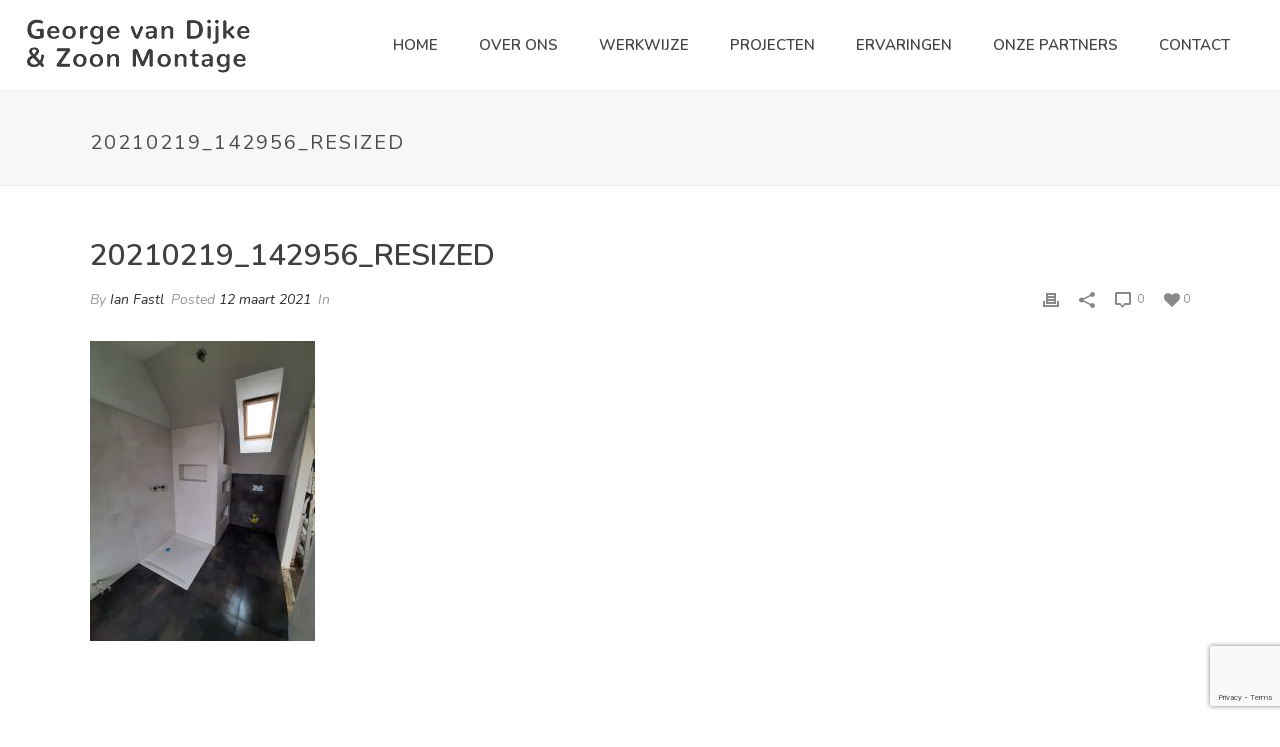

--- FILE ---
content_type: text/html; charset=utf-8
request_url: https://www.google.com/recaptcha/api2/anchor?ar=1&k=6LfrNogUAAAAABV1Qle2cKbLObg-COBWq3o9T4LK&co=aHR0cHM6Ly93d3cuZ2VvcmdldmFuZGlqa2Vtb250YWdlLm5sOjQ0Mw..&hl=en&v=N67nZn4AqZkNcbeMu4prBgzg&size=invisible&anchor-ms=20000&execute-ms=30000&cb=lwwfhki4r9qw
body_size: 48741
content:
<!DOCTYPE HTML><html dir="ltr" lang="en"><head><meta http-equiv="Content-Type" content="text/html; charset=UTF-8">
<meta http-equiv="X-UA-Compatible" content="IE=edge">
<title>reCAPTCHA</title>
<style type="text/css">
/* cyrillic-ext */
@font-face {
  font-family: 'Roboto';
  font-style: normal;
  font-weight: 400;
  font-stretch: 100%;
  src: url(//fonts.gstatic.com/s/roboto/v48/KFO7CnqEu92Fr1ME7kSn66aGLdTylUAMa3GUBHMdazTgWw.woff2) format('woff2');
  unicode-range: U+0460-052F, U+1C80-1C8A, U+20B4, U+2DE0-2DFF, U+A640-A69F, U+FE2E-FE2F;
}
/* cyrillic */
@font-face {
  font-family: 'Roboto';
  font-style: normal;
  font-weight: 400;
  font-stretch: 100%;
  src: url(//fonts.gstatic.com/s/roboto/v48/KFO7CnqEu92Fr1ME7kSn66aGLdTylUAMa3iUBHMdazTgWw.woff2) format('woff2');
  unicode-range: U+0301, U+0400-045F, U+0490-0491, U+04B0-04B1, U+2116;
}
/* greek-ext */
@font-face {
  font-family: 'Roboto';
  font-style: normal;
  font-weight: 400;
  font-stretch: 100%;
  src: url(//fonts.gstatic.com/s/roboto/v48/KFO7CnqEu92Fr1ME7kSn66aGLdTylUAMa3CUBHMdazTgWw.woff2) format('woff2');
  unicode-range: U+1F00-1FFF;
}
/* greek */
@font-face {
  font-family: 'Roboto';
  font-style: normal;
  font-weight: 400;
  font-stretch: 100%;
  src: url(//fonts.gstatic.com/s/roboto/v48/KFO7CnqEu92Fr1ME7kSn66aGLdTylUAMa3-UBHMdazTgWw.woff2) format('woff2');
  unicode-range: U+0370-0377, U+037A-037F, U+0384-038A, U+038C, U+038E-03A1, U+03A3-03FF;
}
/* math */
@font-face {
  font-family: 'Roboto';
  font-style: normal;
  font-weight: 400;
  font-stretch: 100%;
  src: url(//fonts.gstatic.com/s/roboto/v48/KFO7CnqEu92Fr1ME7kSn66aGLdTylUAMawCUBHMdazTgWw.woff2) format('woff2');
  unicode-range: U+0302-0303, U+0305, U+0307-0308, U+0310, U+0312, U+0315, U+031A, U+0326-0327, U+032C, U+032F-0330, U+0332-0333, U+0338, U+033A, U+0346, U+034D, U+0391-03A1, U+03A3-03A9, U+03B1-03C9, U+03D1, U+03D5-03D6, U+03F0-03F1, U+03F4-03F5, U+2016-2017, U+2034-2038, U+203C, U+2040, U+2043, U+2047, U+2050, U+2057, U+205F, U+2070-2071, U+2074-208E, U+2090-209C, U+20D0-20DC, U+20E1, U+20E5-20EF, U+2100-2112, U+2114-2115, U+2117-2121, U+2123-214F, U+2190, U+2192, U+2194-21AE, U+21B0-21E5, U+21F1-21F2, U+21F4-2211, U+2213-2214, U+2216-22FF, U+2308-230B, U+2310, U+2319, U+231C-2321, U+2336-237A, U+237C, U+2395, U+239B-23B7, U+23D0, U+23DC-23E1, U+2474-2475, U+25AF, U+25B3, U+25B7, U+25BD, U+25C1, U+25CA, U+25CC, U+25FB, U+266D-266F, U+27C0-27FF, U+2900-2AFF, U+2B0E-2B11, U+2B30-2B4C, U+2BFE, U+3030, U+FF5B, U+FF5D, U+1D400-1D7FF, U+1EE00-1EEFF;
}
/* symbols */
@font-face {
  font-family: 'Roboto';
  font-style: normal;
  font-weight: 400;
  font-stretch: 100%;
  src: url(//fonts.gstatic.com/s/roboto/v48/KFO7CnqEu92Fr1ME7kSn66aGLdTylUAMaxKUBHMdazTgWw.woff2) format('woff2');
  unicode-range: U+0001-000C, U+000E-001F, U+007F-009F, U+20DD-20E0, U+20E2-20E4, U+2150-218F, U+2190, U+2192, U+2194-2199, U+21AF, U+21E6-21F0, U+21F3, U+2218-2219, U+2299, U+22C4-22C6, U+2300-243F, U+2440-244A, U+2460-24FF, U+25A0-27BF, U+2800-28FF, U+2921-2922, U+2981, U+29BF, U+29EB, U+2B00-2BFF, U+4DC0-4DFF, U+FFF9-FFFB, U+10140-1018E, U+10190-1019C, U+101A0, U+101D0-101FD, U+102E0-102FB, U+10E60-10E7E, U+1D2C0-1D2D3, U+1D2E0-1D37F, U+1F000-1F0FF, U+1F100-1F1AD, U+1F1E6-1F1FF, U+1F30D-1F30F, U+1F315, U+1F31C, U+1F31E, U+1F320-1F32C, U+1F336, U+1F378, U+1F37D, U+1F382, U+1F393-1F39F, U+1F3A7-1F3A8, U+1F3AC-1F3AF, U+1F3C2, U+1F3C4-1F3C6, U+1F3CA-1F3CE, U+1F3D4-1F3E0, U+1F3ED, U+1F3F1-1F3F3, U+1F3F5-1F3F7, U+1F408, U+1F415, U+1F41F, U+1F426, U+1F43F, U+1F441-1F442, U+1F444, U+1F446-1F449, U+1F44C-1F44E, U+1F453, U+1F46A, U+1F47D, U+1F4A3, U+1F4B0, U+1F4B3, U+1F4B9, U+1F4BB, U+1F4BF, U+1F4C8-1F4CB, U+1F4D6, U+1F4DA, U+1F4DF, U+1F4E3-1F4E6, U+1F4EA-1F4ED, U+1F4F7, U+1F4F9-1F4FB, U+1F4FD-1F4FE, U+1F503, U+1F507-1F50B, U+1F50D, U+1F512-1F513, U+1F53E-1F54A, U+1F54F-1F5FA, U+1F610, U+1F650-1F67F, U+1F687, U+1F68D, U+1F691, U+1F694, U+1F698, U+1F6AD, U+1F6B2, U+1F6B9-1F6BA, U+1F6BC, U+1F6C6-1F6CF, U+1F6D3-1F6D7, U+1F6E0-1F6EA, U+1F6F0-1F6F3, U+1F6F7-1F6FC, U+1F700-1F7FF, U+1F800-1F80B, U+1F810-1F847, U+1F850-1F859, U+1F860-1F887, U+1F890-1F8AD, U+1F8B0-1F8BB, U+1F8C0-1F8C1, U+1F900-1F90B, U+1F93B, U+1F946, U+1F984, U+1F996, U+1F9E9, U+1FA00-1FA6F, U+1FA70-1FA7C, U+1FA80-1FA89, U+1FA8F-1FAC6, U+1FACE-1FADC, U+1FADF-1FAE9, U+1FAF0-1FAF8, U+1FB00-1FBFF;
}
/* vietnamese */
@font-face {
  font-family: 'Roboto';
  font-style: normal;
  font-weight: 400;
  font-stretch: 100%;
  src: url(//fonts.gstatic.com/s/roboto/v48/KFO7CnqEu92Fr1ME7kSn66aGLdTylUAMa3OUBHMdazTgWw.woff2) format('woff2');
  unicode-range: U+0102-0103, U+0110-0111, U+0128-0129, U+0168-0169, U+01A0-01A1, U+01AF-01B0, U+0300-0301, U+0303-0304, U+0308-0309, U+0323, U+0329, U+1EA0-1EF9, U+20AB;
}
/* latin-ext */
@font-face {
  font-family: 'Roboto';
  font-style: normal;
  font-weight: 400;
  font-stretch: 100%;
  src: url(//fonts.gstatic.com/s/roboto/v48/KFO7CnqEu92Fr1ME7kSn66aGLdTylUAMa3KUBHMdazTgWw.woff2) format('woff2');
  unicode-range: U+0100-02BA, U+02BD-02C5, U+02C7-02CC, U+02CE-02D7, U+02DD-02FF, U+0304, U+0308, U+0329, U+1D00-1DBF, U+1E00-1E9F, U+1EF2-1EFF, U+2020, U+20A0-20AB, U+20AD-20C0, U+2113, U+2C60-2C7F, U+A720-A7FF;
}
/* latin */
@font-face {
  font-family: 'Roboto';
  font-style: normal;
  font-weight: 400;
  font-stretch: 100%;
  src: url(//fonts.gstatic.com/s/roboto/v48/KFO7CnqEu92Fr1ME7kSn66aGLdTylUAMa3yUBHMdazQ.woff2) format('woff2');
  unicode-range: U+0000-00FF, U+0131, U+0152-0153, U+02BB-02BC, U+02C6, U+02DA, U+02DC, U+0304, U+0308, U+0329, U+2000-206F, U+20AC, U+2122, U+2191, U+2193, U+2212, U+2215, U+FEFF, U+FFFD;
}
/* cyrillic-ext */
@font-face {
  font-family: 'Roboto';
  font-style: normal;
  font-weight: 500;
  font-stretch: 100%;
  src: url(//fonts.gstatic.com/s/roboto/v48/KFO7CnqEu92Fr1ME7kSn66aGLdTylUAMa3GUBHMdazTgWw.woff2) format('woff2');
  unicode-range: U+0460-052F, U+1C80-1C8A, U+20B4, U+2DE0-2DFF, U+A640-A69F, U+FE2E-FE2F;
}
/* cyrillic */
@font-face {
  font-family: 'Roboto';
  font-style: normal;
  font-weight: 500;
  font-stretch: 100%;
  src: url(//fonts.gstatic.com/s/roboto/v48/KFO7CnqEu92Fr1ME7kSn66aGLdTylUAMa3iUBHMdazTgWw.woff2) format('woff2');
  unicode-range: U+0301, U+0400-045F, U+0490-0491, U+04B0-04B1, U+2116;
}
/* greek-ext */
@font-face {
  font-family: 'Roboto';
  font-style: normal;
  font-weight: 500;
  font-stretch: 100%;
  src: url(//fonts.gstatic.com/s/roboto/v48/KFO7CnqEu92Fr1ME7kSn66aGLdTylUAMa3CUBHMdazTgWw.woff2) format('woff2');
  unicode-range: U+1F00-1FFF;
}
/* greek */
@font-face {
  font-family: 'Roboto';
  font-style: normal;
  font-weight: 500;
  font-stretch: 100%;
  src: url(//fonts.gstatic.com/s/roboto/v48/KFO7CnqEu92Fr1ME7kSn66aGLdTylUAMa3-UBHMdazTgWw.woff2) format('woff2');
  unicode-range: U+0370-0377, U+037A-037F, U+0384-038A, U+038C, U+038E-03A1, U+03A3-03FF;
}
/* math */
@font-face {
  font-family: 'Roboto';
  font-style: normal;
  font-weight: 500;
  font-stretch: 100%;
  src: url(//fonts.gstatic.com/s/roboto/v48/KFO7CnqEu92Fr1ME7kSn66aGLdTylUAMawCUBHMdazTgWw.woff2) format('woff2');
  unicode-range: U+0302-0303, U+0305, U+0307-0308, U+0310, U+0312, U+0315, U+031A, U+0326-0327, U+032C, U+032F-0330, U+0332-0333, U+0338, U+033A, U+0346, U+034D, U+0391-03A1, U+03A3-03A9, U+03B1-03C9, U+03D1, U+03D5-03D6, U+03F0-03F1, U+03F4-03F5, U+2016-2017, U+2034-2038, U+203C, U+2040, U+2043, U+2047, U+2050, U+2057, U+205F, U+2070-2071, U+2074-208E, U+2090-209C, U+20D0-20DC, U+20E1, U+20E5-20EF, U+2100-2112, U+2114-2115, U+2117-2121, U+2123-214F, U+2190, U+2192, U+2194-21AE, U+21B0-21E5, U+21F1-21F2, U+21F4-2211, U+2213-2214, U+2216-22FF, U+2308-230B, U+2310, U+2319, U+231C-2321, U+2336-237A, U+237C, U+2395, U+239B-23B7, U+23D0, U+23DC-23E1, U+2474-2475, U+25AF, U+25B3, U+25B7, U+25BD, U+25C1, U+25CA, U+25CC, U+25FB, U+266D-266F, U+27C0-27FF, U+2900-2AFF, U+2B0E-2B11, U+2B30-2B4C, U+2BFE, U+3030, U+FF5B, U+FF5D, U+1D400-1D7FF, U+1EE00-1EEFF;
}
/* symbols */
@font-face {
  font-family: 'Roboto';
  font-style: normal;
  font-weight: 500;
  font-stretch: 100%;
  src: url(//fonts.gstatic.com/s/roboto/v48/KFO7CnqEu92Fr1ME7kSn66aGLdTylUAMaxKUBHMdazTgWw.woff2) format('woff2');
  unicode-range: U+0001-000C, U+000E-001F, U+007F-009F, U+20DD-20E0, U+20E2-20E4, U+2150-218F, U+2190, U+2192, U+2194-2199, U+21AF, U+21E6-21F0, U+21F3, U+2218-2219, U+2299, U+22C4-22C6, U+2300-243F, U+2440-244A, U+2460-24FF, U+25A0-27BF, U+2800-28FF, U+2921-2922, U+2981, U+29BF, U+29EB, U+2B00-2BFF, U+4DC0-4DFF, U+FFF9-FFFB, U+10140-1018E, U+10190-1019C, U+101A0, U+101D0-101FD, U+102E0-102FB, U+10E60-10E7E, U+1D2C0-1D2D3, U+1D2E0-1D37F, U+1F000-1F0FF, U+1F100-1F1AD, U+1F1E6-1F1FF, U+1F30D-1F30F, U+1F315, U+1F31C, U+1F31E, U+1F320-1F32C, U+1F336, U+1F378, U+1F37D, U+1F382, U+1F393-1F39F, U+1F3A7-1F3A8, U+1F3AC-1F3AF, U+1F3C2, U+1F3C4-1F3C6, U+1F3CA-1F3CE, U+1F3D4-1F3E0, U+1F3ED, U+1F3F1-1F3F3, U+1F3F5-1F3F7, U+1F408, U+1F415, U+1F41F, U+1F426, U+1F43F, U+1F441-1F442, U+1F444, U+1F446-1F449, U+1F44C-1F44E, U+1F453, U+1F46A, U+1F47D, U+1F4A3, U+1F4B0, U+1F4B3, U+1F4B9, U+1F4BB, U+1F4BF, U+1F4C8-1F4CB, U+1F4D6, U+1F4DA, U+1F4DF, U+1F4E3-1F4E6, U+1F4EA-1F4ED, U+1F4F7, U+1F4F9-1F4FB, U+1F4FD-1F4FE, U+1F503, U+1F507-1F50B, U+1F50D, U+1F512-1F513, U+1F53E-1F54A, U+1F54F-1F5FA, U+1F610, U+1F650-1F67F, U+1F687, U+1F68D, U+1F691, U+1F694, U+1F698, U+1F6AD, U+1F6B2, U+1F6B9-1F6BA, U+1F6BC, U+1F6C6-1F6CF, U+1F6D3-1F6D7, U+1F6E0-1F6EA, U+1F6F0-1F6F3, U+1F6F7-1F6FC, U+1F700-1F7FF, U+1F800-1F80B, U+1F810-1F847, U+1F850-1F859, U+1F860-1F887, U+1F890-1F8AD, U+1F8B0-1F8BB, U+1F8C0-1F8C1, U+1F900-1F90B, U+1F93B, U+1F946, U+1F984, U+1F996, U+1F9E9, U+1FA00-1FA6F, U+1FA70-1FA7C, U+1FA80-1FA89, U+1FA8F-1FAC6, U+1FACE-1FADC, U+1FADF-1FAE9, U+1FAF0-1FAF8, U+1FB00-1FBFF;
}
/* vietnamese */
@font-face {
  font-family: 'Roboto';
  font-style: normal;
  font-weight: 500;
  font-stretch: 100%;
  src: url(//fonts.gstatic.com/s/roboto/v48/KFO7CnqEu92Fr1ME7kSn66aGLdTylUAMa3OUBHMdazTgWw.woff2) format('woff2');
  unicode-range: U+0102-0103, U+0110-0111, U+0128-0129, U+0168-0169, U+01A0-01A1, U+01AF-01B0, U+0300-0301, U+0303-0304, U+0308-0309, U+0323, U+0329, U+1EA0-1EF9, U+20AB;
}
/* latin-ext */
@font-face {
  font-family: 'Roboto';
  font-style: normal;
  font-weight: 500;
  font-stretch: 100%;
  src: url(//fonts.gstatic.com/s/roboto/v48/KFO7CnqEu92Fr1ME7kSn66aGLdTylUAMa3KUBHMdazTgWw.woff2) format('woff2');
  unicode-range: U+0100-02BA, U+02BD-02C5, U+02C7-02CC, U+02CE-02D7, U+02DD-02FF, U+0304, U+0308, U+0329, U+1D00-1DBF, U+1E00-1E9F, U+1EF2-1EFF, U+2020, U+20A0-20AB, U+20AD-20C0, U+2113, U+2C60-2C7F, U+A720-A7FF;
}
/* latin */
@font-face {
  font-family: 'Roboto';
  font-style: normal;
  font-weight: 500;
  font-stretch: 100%;
  src: url(//fonts.gstatic.com/s/roboto/v48/KFO7CnqEu92Fr1ME7kSn66aGLdTylUAMa3yUBHMdazQ.woff2) format('woff2');
  unicode-range: U+0000-00FF, U+0131, U+0152-0153, U+02BB-02BC, U+02C6, U+02DA, U+02DC, U+0304, U+0308, U+0329, U+2000-206F, U+20AC, U+2122, U+2191, U+2193, U+2212, U+2215, U+FEFF, U+FFFD;
}
/* cyrillic-ext */
@font-face {
  font-family: 'Roboto';
  font-style: normal;
  font-weight: 900;
  font-stretch: 100%;
  src: url(//fonts.gstatic.com/s/roboto/v48/KFO7CnqEu92Fr1ME7kSn66aGLdTylUAMa3GUBHMdazTgWw.woff2) format('woff2');
  unicode-range: U+0460-052F, U+1C80-1C8A, U+20B4, U+2DE0-2DFF, U+A640-A69F, U+FE2E-FE2F;
}
/* cyrillic */
@font-face {
  font-family: 'Roboto';
  font-style: normal;
  font-weight: 900;
  font-stretch: 100%;
  src: url(//fonts.gstatic.com/s/roboto/v48/KFO7CnqEu92Fr1ME7kSn66aGLdTylUAMa3iUBHMdazTgWw.woff2) format('woff2');
  unicode-range: U+0301, U+0400-045F, U+0490-0491, U+04B0-04B1, U+2116;
}
/* greek-ext */
@font-face {
  font-family: 'Roboto';
  font-style: normal;
  font-weight: 900;
  font-stretch: 100%;
  src: url(//fonts.gstatic.com/s/roboto/v48/KFO7CnqEu92Fr1ME7kSn66aGLdTylUAMa3CUBHMdazTgWw.woff2) format('woff2');
  unicode-range: U+1F00-1FFF;
}
/* greek */
@font-face {
  font-family: 'Roboto';
  font-style: normal;
  font-weight: 900;
  font-stretch: 100%;
  src: url(//fonts.gstatic.com/s/roboto/v48/KFO7CnqEu92Fr1ME7kSn66aGLdTylUAMa3-UBHMdazTgWw.woff2) format('woff2');
  unicode-range: U+0370-0377, U+037A-037F, U+0384-038A, U+038C, U+038E-03A1, U+03A3-03FF;
}
/* math */
@font-face {
  font-family: 'Roboto';
  font-style: normal;
  font-weight: 900;
  font-stretch: 100%;
  src: url(//fonts.gstatic.com/s/roboto/v48/KFO7CnqEu92Fr1ME7kSn66aGLdTylUAMawCUBHMdazTgWw.woff2) format('woff2');
  unicode-range: U+0302-0303, U+0305, U+0307-0308, U+0310, U+0312, U+0315, U+031A, U+0326-0327, U+032C, U+032F-0330, U+0332-0333, U+0338, U+033A, U+0346, U+034D, U+0391-03A1, U+03A3-03A9, U+03B1-03C9, U+03D1, U+03D5-03D6, U+03F0-03F1, U+03F4-03F5, U+2016-2017, U+2034-2038, U+203C, U+2040, U+2043, U+2047, U+2050, U+2057, U+205F, U+2070-2071, U+2074-208E, U+2090-209C, U+20D0-20DC, U+20E1, U+20E5-20EF, U+2100-2112, U+2114-2115, U+2117-2121, U+2123-214F, U+2190, U+2192, U+2194-21AE, U+21B0-21E5, U+21F1-21F2, U+21F4-2211, U+2213-2214, U+2216-22FF, U+2308-230B, U+2310, U+2319, U+231C-2321, U+2336-237A, U+237C, U+2395, U+239B-23B7, U+23D0, U+23DC-23E1, U+2474-2475, U+25AF, U+25B3, U+25B7, U+25BD, U+25C1, U+25CA, U+25CC, U+25FB, U+266D-266F, U+27C0-27FF, U+2900-2AFF, U+2B0E-2B11, U+2B30-2B4C, U+2BFE, U+3030, U+FF5B, U+FF5D, U+1D400-1D7FF, U+1EE00-1EEFF;
}
/* symbols */
@font-face {
  font-family: 'Roboto';
  font-style: normal;
  font-weight: 900;
  font-stretch: 100%;
  src: url(//fonts.gstatic.com/s/roboto/v48/KFO7CnqEu92Fr1ME7kSn66aGLdTylUAMaxKUBHMdazTgWw.woff2) format('woff2');
  unicode-range: U+0001-000C, U+000E-001F, U+007F-009F, U+20DD-20E0, U+20E2-20E4, U+2150-218F, U+2190, U+2192, U+2194-2199, U+21AF, U+21E6-21F0, U+21F3, U+2218-2219, U+2299, U+22C4-22C6, U+2300-243F, U+2440-244A, U+2460-24FF, U+25A0-27BF, U+2800-28FF, U+2921-2922, U+2981, U+29BF, U+29EB, U+2B00-2BFF, U+4DC0-4DFF, U+FFF9-FFFB, U+10140-1018E, U+10190-1019C, U+101A0, U+101D0-101FD, U+102E0-102FB, U+10E60-10E7E, U+1D2C0-1D2D3, U+1D2E0-1D37F, U+1F000-1F0FF, U+1F100-1F1AD, U+1F1E6-1F1FF, U+1F30D-1F30F, U+1F315, U+1F31C, U+1F31E, U+1F320-1F32C, U+1F336, U+1F378, U+1F37D, U+1F382, U+1F393-1F39F, U+1F3A7-1F3A8, U+1F3AC-1F3AF, U+1F3C2, U+1F3C4-1F3C6, U+1F3CA-1F3CE, U+1F3D4-1F3E0, U+1F3ED, U+1F3F1-1F3F3, U+1F3F5-1F3F7, U+1F408, U+1F415, U+1F41F, U+1F426, U+1F43F, U+1F441-1F442, U+1F444, U+1F446-1F449, U+1F44C-1F44E, U+1F453, U+1F46A, U+1F47D, U+1F4A3, U+1F4B0, U+1F4B3, U+1F4B9, U+1F4BB, U+1F4BF, U+1F4C8-1F4CB, U+1F4D6, U+1F4DA, U+1F4DF, U+1F4E3-1F4E6, U+1F4EA-1F4ED, U+1F4F7, U+1F4F9-1F4FB, U+1F4FD-1F4FE, U+1F503, U+1F507-1F50B, U+1F50D, U+1F512-1F513, U+1F53E-1F54A, U+1F54F-1F5FA, U+1F610, U+1F650-1F67F, U+1F687, U+1F68D, U+1F691, U+1F694, U+1F698, U+1F6AD, U+1F6B2, U+1F6B9-1F6BA, U+1F6BC, U+1F6C6-1F6CF, U+1F6D3-1F6D7, U+1F6E0-1F6EA, U+1F6F0-1F6F3, U+1F6F7-1F6FC, U+1F700-1F7FF, U+1F800-1F80B, U+1F810-1F847, U+1F850-1F859, U+1F860-1F887, U+1F890-1F8AD, U+1F8B0-1F8BB, U+1F8C0-1F8C1, U+1F900-1F90B, U+1F93B, U+1F946, U+1F984, U+1F996, U+1F9E9, U+1FA00-1FA6F, U+1FA70-1FA7C, U+1FA80-1FA89, U+1FA8F-1FAC6, U+1FACE-1FADC, U+1FADF-1FAE9, U+1FAF0-1FAF8, U+1FB00-1FBFF;
}
/* vietnamese */
@font-face {
  font-family: 'Roboto';
  font-style: normal;
  font-weight: 900;
  font-stretch: 100%;
  src: url(//fonts.gstatic.com/s/roboto/v48/KFO7CnqEu92Fr1ME7kSn66aGLdTylUAMa3OUBHMdazTgWw.woff2) format('woff2');
  unicode-range: U+0102-0103, U+0110-0111, U+0128-0129, U+0168-0169, U+01A0-01A1, U+01AF-01B0, U+0300-0301, U+0303-0304, U+0308-0309, U+0323, U+0329, U+1EA0-1EF9, U+20AB;
}
/* latin-ext */
@font-face {
  font-family: 'Roboto';
  font-style: normal;
  font-weight: 900;
  font-stretch: 100%;
  src: url(//fonts.gstatic.com/s/roboto/v48/KFO7CnqEu92Fr1ME7kSn66aGLdTylUAMa3KUBHMdazTgWw.woff2) format('woff2');
  unicode-range: U+0100-02BA, U+02BD-02C5, U+02C7-02CC, U+02CE-02D7, U+02DD-02FF, U+0304, U+0308, U+0329, U+1D00-1DBF, U+1E00-1E9F, U+1EF2-1EFF, U+2020, U+20A0-20AB, U+20AD-20C0, U+2113, U+2C60-2C7F, U+A720-A7FF;
}
/* latin */
@font-face {
  font-family: 'Roboto';
  font-style: normal;
  font-weight: 900;
  font-stretch: 100%;
  src: url(//fonts.gstatic.com/s/roboto/v48/KFO7CnqEu92Fr1ME7kSn66aGLdTylUAMa3yUBHMdazQ.woff2) format('woff2');
  unicode-range: U+0000-00FF, U+0131, U+0152-0153, U+02BB-02BC, U+02C6, U+02DA, U+02DC, U+0304, U+0308, U+0329, U+2000-206F, U+20AC, U+2122, U+2191, U+2193, U+2212, U+2215, U+FEFF, U+FFFD;
}

</style>
<link rel="stylesheet" type="text/css" href="https://www.gstatic.com/recaptcha/releases/N67nZn4AqZkNcbeMu4prBgzg/styles__ltr.css">
<script nonce="xjPmvd5HsQofWtS-YD0etQ" type="text/javascript">window['__recaptcha_api'] = 'https://www.google.com/recaptcha/api2/';</script>
<script type="text/javascript" src="https://www.gstatic.com/recaptcha/releases/N67nZn4AqZkNcbeMu4prBgzg/recaptcha__en.js" nonce="xjPmvd5HsQofWtS-YD0etQ">
      
    </script></head>
<body><div id="rc-anchor-alert" class="rc-anchor-alert"></div>
<input type="hidden" id="recaptcha-token" value="[base64]">
<script type="text/javascript" nonce="xjPmvd5HsQofWtS-YD0etQ">
      recaptcha.anchor.Main.init("[\x22ainput\x22,[\x22bgdata\x22,\x22\x22,\[base64]/[base64]/[base64]/[base64]/[base64]/[base64]/KGcoTywyNTMsTy5PKSxVRyhPLEMpKTpnKE8sMjUzLEMpLE8pKSxsKSksTykpfSxieT1mdW5jdGlvbihDLE8sdSxsKXtmb3IobD0odT1SKEMpLDApO08+MDtPLS0pbD1sPDw4fFooQyk7ZyhDLHUsbCl9LFVHPWZ1bmN0aW9uKEMsTyl7Qy5pLmxlbmd0aD4xMDQ/[base64]/[base64]/[base64]/[base64]/[base64]/[base64]/[base64]\\u003d\x22,\[base64]\\u003d\\u003d\x22,\[base64]/CnsKgLMO9wr8jRAgRw5I0NTjCkC9AVT8AGCV1Cw8EwqdHw7JAw4oKC8KCFMOgS3/[base64]/CrXzDmsKQJXjCl8KUwqE5wqfCkx/[base64]/[base64]/wrzDv8KvFGXDpnPChkbDlXnChcKNHWDDiEUCU8O/w6YVLMOYcsOLw6Mqw7rDo2XDuDMVw4zCpcO+w6UHaMKGZT87J8OLIGTClRTDu8OxewoReMKmaB9ewosRbzXChWcmBkbCicOSwoAvY1nCiQvCqk3Dog0Xw49SwojCi8KbwqrDqsKZw4vDiX/Ct8K+L2XCj8OLCMKkwqcrJcK6c8O6w4Aww7wrJTLDojHDp3wNVsKLIUjCoD/Coy5AWFlGw5U1w758woM9w5bDilDDvMKLw4w2esKoDWXDk15TwrvClMKLaFNjWcOKB8OqaUbDj8KmJQZEw5EfFsKkdMKmZnZYc8ORw73Dum9HwqsLwo/CpELCkgvCoD8QPFjCn8Ouwq7CgcKZQh7CgsO9Q1xqLWAOwojCqcKGa8OyaBjCssK3Rgl9BwYXw51KasKkwoDDgsO4wqd/AsONIkZLwp/CnTYEKcKbwpDDnVwYU2tAw5DDhsOBC8OOw7TCozlgGsKaYU3Do1DCnxorw7J7FcO4AcOTw5nCnGTCnVcjT8OuwqZhM8OMw4DDusOPwrl3dz4Wwp7ChsKVaCR9FSTCjylcdcOGd8OZPl5ew6bDmQ/Dn8O7asOvRsOkCMOxS8OPIcODwrAKwoshGUPDvR06azrDgHvCvSoTwqBtLSJ9BiA+NBnCqcKUa8OOJsKAw5zDpzjChAzDrcOYwqnCmXNsw6DDncOmw4YmHcKFdcOhwrXDoxfDsQHChxQAaMO2XnfDhE1oEcK0wq8Hw4JWe8KsPjEww4/DhwdxRyAMw5/CmcOCHiLDlMOWwobDm8Kdw7AdAmhOwpLCocK3w6ljIsKDw4zDgsK2D8KNw5jCkcK2wonCsmMNHMKXwrBkw5JRFMK0woHCtMKoPwDCiMOhag/[base64]/DpcO1w47CtQTDiMKHw5Q2aMK3TgPCo8Otw4dRUU9Yw64+Z8OHwqvCt3rDhsOyw5PCvAfCksOCXWrDmXDCijfCnQRMFcKzX8KdS8KmcsK1w7RETcKoT2F8wqpCM8OEw7jDgBUkPUZ6a3dnw5HDssKdw6Ure8KyYkwnKBQjWcKjewhXNDVrMyZpwosIe8O/w4oUwofCtsKOwqRsQ31AEsKGwpsmw6DDjMK1HsO8XcKmw7PCpMK3fHMawqrDpMK/JcK6NMKswqPCnsKfw7Q1SHsdd8OyXTVzPl5zw6/[base64]/[base64]/DuSZSP1LCjMKOFcOjw7rDlHMUw7tYwoJPwrvDhy02wr3DscOhw6Zawo7Dq8OCw64WVMOywr/DtiURacK9NcOGJAIIw6R9WyPDgsK/YcKTw40kZcKUe2LDj07DtMKrwo7CncOiwqZ1JMKqaMKlwovDv8Kbw7BgwoDDoRXCpcKpwr4VSDljJxAHwqXCgMKrQMKZUsKPARLCjHrDtMKXw6YJwo0/D8OoUzBgw73CusKSQmtMfCPCjsKMO3rDmWtiY8O7FMK1RgE/wqbDk8OdwrvDhjUeRMOSw6TCrMKxwrwsw7xow6txwoTDgMOgVsK/McO/w59Lwps+GMOsMUYowovCkBcfwqPCmC5Hw6zDuQvCoQoLwrTCkcKiwoVpA3DDicOmwrBcLMOnfsO7w70tJsKZbmIdK3vDhcODTsKCIcO2LRRKUcOnKMKnQlBgMSzDs8Oaw6tEQ8Ohbg0LDkYkw6DCi8ODX3jCmQvDtC/DpwnCl8KDwqplAcO5wpzDhDTCpMOjZw7Dvl04TgsJZsKGasOsfCTCuDBQwq1fEDLDp8Osw4/CgcOufAoIw5nCrBBMVHTCoMKEwpXDtMOdw4zDmMOWw5rDn8OBw4ZjNnTDqsKfF35/VsOEw5Jdw7rDo8OdwqfDlRLDi8KlwpDCtsKBwpIGScKDMHnDvMKqdsOwQcOzw5rDhD5LwqR/[base64]/c8O8w40/IkPCjlLDsilfLCtLawJREkZPwo0Aw74GwovCi8K3IcKzw73Dk3xqOV0kccKXXmbDicOpw7HDnMKeXH/ChsOYL3rDhsKkBXHDsR5nwpvCk18VwpjDly5tChPDm8O6YmglNzBgwr/[base64]/wohCw4DCgjZ6Ln7DuTDDo1sVUH1bwq7DvHvCs8OiIhnCn8K6YMKfSsKPbGTDlsKrwrrDtsO0PDzCkzzDi2wUw5jCoMKMw53CgcK8wqNtcw3CvsK+w6heN8OUw4HDkSbDiMOdwrDClWNbT8Opwq88NsKmwo7Dr3F3Cg/[base64]/DusOBElDDrcO9WHTDhcKEwpjDs8OPw5DCr8KJecOqNGHDusOOP8KHw4plZETDisKzw4g8WsKnwpzDviMTYsOCdMKjwpnCjsK+FgfCg8OkHcKow4HCjxLCkjvDnMOWHy4iwrnDqsO/YCEZw6NMwrdjMsOhwqwMGMKWwp7DixfCghUhMcKAw7vDqQ9lw7zChgdOw4ltw4A4w6o/DmXDjD3CtR3DgcOFS8KuDcO4w6PCiMKswpkawq/DrcKkPcONw59Dw7t6SxM/ORkmwrHCncKZHinDrsKCE8KANsKDXnbCgMOww5jDg28tUw3DuMKXQ8OwwqAgXhLDuEElwr3Dui/CsFnDuMOTacOgXFLCnxPCohPCj8Ovw5HCs8OvwqbDjT0RwqbDvcKePMOmw6dOUcKVT8KzwrIlCsOOwoI7XMOfw7XDjCxXIhzDsMK1aBNTwrAKw6LCr8OkNsKYwrlfw4/Dj8OeElwmCMKAW8K/wqvDqkTCnMK0wrfCp8OtEsKFworDisKTSQvChcK4VsO+woFHVCAXPsKMw5l0K8Ktw5DCpRTClMKgGy7CiXnCv8KZUsKew7jDs8Oxw4MGw4pYw7QmwoxSwpDCmnkVw6jDmMO1Mn5Jw6lswrBEw6Nqw4sfH8O5wovCt2ADEMOQJcKIw7/DgcKGZCjCmVnCr8O8NMK5RHPCvMO5wrDDtMOdQ2TDvlI3wrh1w6PClkEWwrwEWUXDu8ORA8OJwojCq2dwwroAeCHCkHDDpxY/I8KjNhbDtGTDuVXDv8O8VsOiexvDnMOsH3kQL8KJXXbChsK+EMOqY8OowoFGSCPCl8KbOsOVTMOEwqrCs8OUw4fCpUbCsWc2DcOHSGXDicKCwqw7wo/CrsOCw7nCuQBew7sdwqbCmxrDhDh3HilDS8Obw4bDi8OeFMKPZMKpbsO7RBl1VzR2LcKYwoV3Hw3CtsK5wpzCjiY+w7nCkApOFMKKTQrDtcK0w5TDssOAbgF/M8OWanfCmS07wobCscK9LsONw6zCsljCohrDnDTDoi7DrcKhw47Ds8KIwp8mw6TDjRLDq8Kkfl1pw7Udw5LDmcO2woDDmsO+wodGw4TDg8KpARHCn2XClQ5gHcKvAcOSH0glAAzCiQIJw4c0w7HDr0w2w5Jsw79cWQvDoMO2w5/DkcOrTcOlTsKOfkTDtk/CmUrCuMKuKn/DgcK5EClbwrbCvWTDisKdwp3DmTrCqSw/wokAd8OEKnU7wpkKHyPCnsKtw4daw5ctUn7DqnxYwrZ3wrrDum7Co8KYw7ZwdkPDsQ7DusO/[base64]/DmikqVUcNwpTCuWoFczx8fsKgL8KpwooewppITsKtBjPDvVjDhMKtUAnDvhZ8XcKjwrrCqHrDkcO9w6B/eA7CisOKwq7DoEM2w5TDn3LDscK/[base64]/DtnIPwr8qOwIAwqxDw7vDoMOlbiUww4Uzw77Ch8KwRsKYw4o4wpA6XMOOwowYwrfDtENkHhBHwrcZw7/CoMKZwoDCsnR+wp15w5zDvXrDrsOcwpodTcOUMxzCo0cyWXbDjsOYHMKvw6cldjnClg44fcOpw5bCqMKhw5vCq8K1wqPCg8K3BkLCvcKRWcKgwqjCrzIcEsKaw6rCnMKmwqnClh/[base64]/w7rCmhjDq8OQw53DtsO3w7hrw40pQsOVaSnDkcKXwoHDkmTCtsOvwrjDjw0FY8Oqw5jDlFTCoWbCs8OvFQ3DnELCoMOZa1vCo3FrccKbwpDDhSw9UAnCssOOw5g6V0sQwrfDmwXDrk10AQBQwpLDtFwBHXhLB1fCmBpMwp/DknzCsiPDm8KHwobDmm0jwqxSTMOHw4/DvMOqw5PDm1gDw7hew4zDtMOGEXEmwqfDuMOrwp/[base64]/[base64]/[base64]/OsKHwpDDsgDCkRN9wqNEw5LCgMKyw5RgW2XClUdSw7wvwpnDssO3YGc9wpnCnG8GJAcJw7/[base64]/wrDDuydtw5MVwqbCjMOPw6Mtw4hJEgnClS4Dw6h/wrrDtsOUIm3CoENDPUrCocOKw4E3w7rCnwTDqcKzw7PCm8KmBl0xwp1/[base64]/CrnjCpRYZw5bCmcKKCUtJw7Ylw4LCoEgwcMOgc8OpXMOMU8OmwrTDtH/DjMOvw5fDm244P8KKH8O5B03DlBRwZsKwa8K8wrnCkmEGWnLDrMKywrbDt8KlwoMTew3DihHCsmkCPU1iwr9UXMOdw5jDs8KfwqjChsORwp/ClsKDKsK2w4IOKcOnDE8DRWHCh8OSw4YAwoAFwocDSsOCwq/DlyRowq55ZVhxwpRVwqAKIsKJbsOmw63Dk8Oawrd9w4rCgsOawpjDm8O1by3Dly3DuR49XypWFFjCocOTb8ODTMKmCsK6KsOKZMOyCMOSw5DDgAoeScKZSVoHw7zDhEDCp8OfworCljLDjS4hw6IfwoLCsUcbwofCi8K5wrDDtX/DtFzDjBbCmWchw7fCrGoQPsKsWTXDh8O0X8Kcw5PCgGkOBMKGZUvCj2zDoDQgw7wzw7rChXzChUjCrlbCqHRTdMOzEMOcKcONW1zDs8Kqwq5lw7PCjsOGwoHCm8OhwqXCicOowrbDuMOyw4YVZ3V0SlDCncKTGnx4wqgWw5sGwpvCsirCvcObCn3CiivCq0/[base64]/DsHTCjW5/FytwwrjDoA1pw7TDhsOaw5XDpyEzM8Klw60ow7HDpsOSQ8OZKC7CqCHCpkjCmDxtw75jwrzDmwxOfcOacMKraMOGw5VVN0NOEwfDucONRWcJwqHCv1/CpD/Cs8OQZ8OHw7A3w4Blwo06w7jCqXLCgiFWVQA/AF3DgibDpi/[base64]/w4LCr8Orw63DjBQce2RSCxdHw6VowpF1w7AWX8Obw4x3wqsxwpXCmcOAF8KuATF5UD/DjcKtw4IUEcK9wqUvRcK/[base64]/DpCh4w598wocCFibCgHF8w4TCsMKZwqAyw7d6wonCrQFFGsKLwoIAwoFGw64cbCLChmzDqClMw5PCmsKpw7jCglQJwrlFbQDDrTvCm8KLYMOQwrnDmBrCkcOBwr8IwpwuwrpuI1DCjREHKMOVwr0oSUHDpMKWwq5yw68AMcK2MMKBOgpnwoRlw4tqw5wiw7tSwpI/wofDlsKiTsOreMO2wol4AMKNQcK8wpJVwr/CgMOOw7TDhEzDl8KpRCYeTMK0wr3CnMO1a8OXwq/DjhJ3w7sew7cVwo3CoGLCnsOQRcOlScOidMOCHcOgPcOTw5HCl1nCp8K4w7nCvEvClEnCgDHCmFbDtsOOwo95LcOgM8KFDcK/w5Bcw4tfwoAGw6Q0w4dRwogqW2ZOFMOHwpNKw5XDsD9rMnMhw6/CjB8lw6Mlw7IowpfCrcOWw4zCrSZKw6AxHsOwDMOeaMOxe8KIGR7CvFd4KxsJwpfDucOhR8O3cRHDq8KFb8OAw4BNwobClS7CicOGwqXClBjDucOIwpbDggPDjWjCtcKLwoPDv8K/[base64]/Du8OyYgxbwpPCuwoOw7JGUsKYwqE9w61gw4oQO8Kkw4NNwr5BcxRGU8OwwpY9wr7CqnRcLGDDozt0wp/[base64]/LljDryxofBbDrzHDnCJ+WMKtwoXDh2rCjn9FCMKSw4ETOMKCGSHCqcKEwqtoGcOjJgbCnsO7wqTDoMOJwo3ClT/Cq10CFDknw6HCqMOBFMKKZlVjMcODw659w7TCiMO9wpbCscKowqvDgMK6JHnCowUHwqdSw4vCh8OYQR/[base64]/Lig/MlXDqMOcw5c6w6HDrFTDs1fDmCPCnsOebCMFGE5gH2cbdcKFw5ZDMyAIfsOFP8O9NcOBw7k9cAoQUyhDwrvCmMOBVHkiBz7DosKDw7gaw53DuBFUw4kWdDUZfsKMwqE6NsKkH0VJwqDDtcK3w7AUwowlwokoJcOKw7LCnMO8FcKhYm5awo/DuMOowpXCom/DvizDo8OcZ8O6PlcUw6zClsOOwqoMDyVuwo3DqEnDtcKkVMKmw7tBRhXDtBHCtGBvwp9zDB9Lwr0Ow7rDtcKrQGHCr3HDvsOyXhjDnwPDq8Ouw64kw5DDj8K3GETDqhY/IBXCtsOUwqHCvsKPw4NeZ8O/e8K/[base64]/[base64]/Dl/DpsO/w5UpwoLDn8KgOMOVw7nCtsKPwqfCo8OBw7DChsOLeMOkw7LDoV5oF2fCg8KUwo7Dh8OsDTMbMsKiWVhlwpV3w6PDsMO8wq/[base64]/ClcOqLcKMwpLCi28KPMKmw6c5woFONSzCk2DDlMKDw4DCpMOxwpXDpX8Pw4DDg1sqw75kXE1QQsKRdMKiPMOhwqjCpMKLwpvDksKTGXBvw6sYLcKywq7CsUlkTcOtf8OVZcOUwqzCicOkw4PDuEwkacKNbMKjXkZRw7rCvcOkdsK/bsOpPnIEw6DDqXM1BVUowpDCsk/Dv8O1w77Ds0jClMO0JjbCpsKqMsKXwo/[base64]/CpizCm8Kgw5l8eW9fKQbCo1jCvSnCjMKMwoPDlcOKIMOgV8OjwpEqAsKUwotgw5B7woNYwrNlOMO1w4/CjDHDhcK6YW88f8Kawo/DmnNjwppiZcKoGsOPURfCkWZuAUPCkhZDw5cyV8KbIcKtw7jDnV3CmmnDusKEe8Ofw6rCuyXChgLCr1HCiT9fAsKywpfCgCcrwppEw77CoXpbCUwJRxgJw5LCoDPDu8OECTLCg8OGbiFQwoQgwrNQwolRwrPDjG5Kw6XDhAfDnMOEIG7CvysqwrfCkwY6OF/ChyAvdsOvd1jCn2QDw7/DnMKRwrIsRlnCiUQ9LcKCEcOZw47DtibCuhrDv8K6W8K0w6TCi8Ogw51VRQHDusKKW8Kxw7Z1bsOHw7MewrvCi8KdPsKSw4oRw5A7b8KFa0DCq8Orwrl0w4jCqMKew6/DmcO5OVfDjsKFHUTCvnbCh07CisOnw581e8OLDX8cGwlqZGodw5jDoh8kw7PCqW/[base64]/[base64]/DlW5TwpnDvm/DvMOAwqoMGiLCm8KPw7wgGTHDhMOgWcOvTsKrwodXw6YzMDHDqcOkP8KyBcOrMnvDrm80w5TCm8ORE1zChX7ClA9nwqvChTM5BMO9e8O3w6HCjFQCwp7Dh0/DjUbCuifDlWnCsTrDp8K8wooHe8Krfl/DlC/CvcOtdcKPSjjDk1vCuT/DkyrCgMOFBXkywpVcw7/DusO6w4/[base64]/wrbDrcO7HSJwYcKywofCuVrDiMOTVMKZw63DnsO1wqrDsD7DoMO8wrx/D8OvAXYLN8OJLHvDsAIjbcKjaMKBwrxPYsOYwqnCjUQcBnQtw64Hwq/DlMO/wrHCpcKXSyN0EcK+w4Qgw5zCkR1PIcKwwpLChcOuQwhUD8OHw5xZwoPCiMKULk7Cl2rCq8KWw5Rew7/DqcKGR8K3HwPDu8OGDVXCmMObwqzCs8KGwrVdw4DCh8K3T8KLaMKcd1zDocOXacK/[base64]/CjWB2HcKOdG5UwrPCjcKfwr7Dt39zwpErwo3DnljCvwPCgcONw5HCkyJIXMK+wqzCsyDCgAcTw4slwr7Dt8OENCspw6oJwrPDvsOgw7JXB0TCncOaDsOJc8KKSUI/Sj9PQMOpw4w1MhTCs8KOS8KgZsKWwqLDmcOPw7FzbMKKC8K+YHdiZsO6RMKeP8O/w4otAsKmwojCoMKjI0bDkwDCscKuDMOEw5EXwrPDkMKkw6/CgsK0CUPDksOoGXjDq8Kow4PCk8KZTXDCjcKbcMKiwr4jwo/Ct8KFZR3Cjnp+aMK5woHCswHCuWtva33Cs8OzSHzCmFTChsOxTgccF3/[base64]/DsBbCnE7Du8KLOMKOSEfDgV4db8KGwrXDosKRw6QvS1hhwo0fQybCr0RCwr18w4tcwojCsXnDhsO2w4fDt0HDolNqw5jDkMKdRcOzS33DkcK/wrszwo3DvmITccOQAMKvwrNEw7F2wrUAXMKkThNMwoHDmcKewrfCiVfDmcOhw6Z6w5UyLD0FwqQeLWtdW8Kywp7DhgrCqcO3G8O/wrR3wrPCgj1KwqjDrcOfwrduEsO8GcKHwr1rw6jDr8KiFMKiNS0fw44uwp7Dh8OqPcOcwoLChsK/w5TCtSMuA8Kywps2biJvwoHCsxjDuD/CjMKYVl7CmjfCtMK5BhkUfgInXcKAw4pVwqtjDifCoWhlwpTCjXkTw7HCvGrDtsOzSlodwosUdH4dw4N3bMKQTMKGw5lEJ8OmPybCm35RCh/DpcOWIcKoT1g/cRrCtcO7MV7Cv17Ci2HDqkx5wr3DhcOBVcOzw7jDs8OEw4XDu0gOw7fCtgTDvgPDhSF5w54/[base64]/KBgFUcOQR1jCkwICw7xWXsKFAlzCkxHCvcKSL8Opw4/DpljDh3LDrhtcacO6w7bChBpAAn/Cj8K2G8Krw7sow7RMw7zCkMKkAWMVI1xtc8KqesOGOMOEYsOQdg9HIj5KwocpGsK6Q8OUSMO6wrnChMOiw5kGw7/[base64]/MlnDtMOEw43Dj3cJNMOBwoXDunnCl3BAHMKxR1zDu8K6UyrCrDTDo8KeH8OjwqRkQAbCtCXDuz9Fw47Di13DvcOIwpcjMRpwQj1mKTkMLsOEw6QnfjfDlsOKw5fDqMKXw6/DlHzDvcKNw7DDisO8wqwRan/[base64]/DpsOSw4Zwwpstw7fCm8KFCMKiwp7CqlVXSWLCrsOOw5A2w70pwo44wpPCnj5WYkpZDGBWR8K4LcOpSsKrwqvCgMKOT8O+w7ldwodbw4s3OivCmBw4fwnClR7CncKCw73DnF0WXsOlw43ChcKQScOHwrPCoENIw57ChWIlw6N/e8KJDl/[base64]/U8KGWcK3w7/DvsKebsKAwrAawovDuijDucO8w6DDsV81w48Yw6zDssK1BWwBN8OyJcK8W8OEwol0w5MQNTvDtG0/aMKHwqodwrnDiQHCiQLCrhrClsKRwq/CqsO6NlU/LMOvw5DDlMK0w5fCrcO0BlrCvG/ChsOvfsKLw79vwp/CnMKcwpkaw6kOJGhTwqrCmsOIIcKVw7BawpbCimLCoxrDpcOtwrDDosKDY8ODwqNpwpPCj8OVw5Nmwp/[base64]/DkCjDqGItwroZwpvCocO7wo3CpAMLXcO1csKmQyJdRBvDgBPCisK2wrvDuTJlw7DDgsKyBMKiOMOGQMK/[base64]/DoAEHIXbDm8OGw4lyFAHCmcOnwqkBw7TDj8O4RFdxb8K8w5VWwpLDg8OlJsKIw6PCt8KUw45jU1FuwpDCuzbCh8KwwoDCisKJEcKNwoHCnjB+w57CgnQ0wonCingBwqcZw4fDulk0w7Ubw6/[base64]/DuVzCn1fDogTCp040dV1rLcKSVSjCscOdw75ic8OdL8OMw7rCtjnCvsOQc8Ksw5ZMwrxhBScTwpIWwokqF8OPSMOQCmJFwojDk8Oswq7CqcOZFsO9w7XDlsOGVcK2DEXDiCnDuQ7CjmrDrMK8wp/DhsOJwpXDjQBYIwIAUsKaw6bChCVVwrdOSU3DlBnDosOawovCtR3DmXjCq8KRw5vDjMKAw4LDkxQkVsK7bcK2BxbDjC7DilnDpcOAbTXCtT1pwqN2w7vCpsOhVVEEwpchw6rCgGvDoVTDuk7DpcOmXV3CqmwxH2kCw4Jfw7HCmsOCfwkJw6A/[base64]/DhcKhw7nDnMKqwpwOw5LDq8OMVys9wr3Ct2HDncKGwp8OKsKNwpHDm8KELQDDicKEdnPCgxkgwqbDuytaw49VwpIaw5I6w6/[base64]/[base64]/[base64]/DjcO2AMKgSsKfEzk8w6o2wpbClipTUcOGwqouwqDCm8KNNwDDssOWwqtRe3vChg9PwrPDg33DiMO/HMOVXMOtS8OzJhHDn2UhN8KkdsOJw6nDphVHb8KewpxUQAnCnsObwpPDuMONF0x2woPCi0nCvDsHw5Qmw7dDwq/[base64]/wqlkwoIgwqHDs8Ohw7kcwphhwrvDrcKHw5LCulLDtcK+eDZtD1xtwo5QwpFAZsOnw4/DpkoEAjLDmcKmwoJFwr4ATcKzw7lPQmzCgSF2wo0hwrrCqijDvAcRw6vDmVvCpTHCn8KPw6IPJyc9wq56L8KLIsKfw7HCqh3Cji3DjGzDtcK2w53CgsKfZMOSVsOUw4JYw44eLSRhXcOoKcOXwos3cX1YEHN8bMKFBSoncTDDisOTwr4hwoghIzzDisO/UMO4IsK2w6LDmsKxExtow7XDqjRXwpBxBsKFUMK1wqDCqGXCusO7d8KjwoxLTR3DtsONw6Zlw4dHw4vCtMOuZ8KRRjpXecKDw6fCjMOzwrQ+f8OWw6HCk8K6REEZYMKxw6QCwr0tdcK5wokpw6cPdcOzw6sSwot+LcOFw7s/[base64]/DksO7wq7DtUMYw4/Co8OAV8KjwrLCpUYkL1bCm8KXw4fClcKMFBFRaUU/TsKpwpbCrcO7w7TDhgrCoSDDjMKHwprCpnhPHMKBecKiM0l/WMKmwqAswrlIEXPDicKdUSB7d8KgwrLCnUVDw5E6V2cxShPCkFjCrMKNw7DDhcOSGBfDhsKiw6fDvsKUH3RPBXrCncOzQ2HCtT0bwrF9w4Z/GyrDvsOcw6YNKldmW8K+w45/U8KSw4xLbjRZBXHDgFEMBsOtw7R9wr3DsCbCjsKAwrpFScO7RFYzBWgOwp3Du8OffMK4w5DDuhVVV2DCoGgAw49Lw7HChVFDUA4wwrfCqzo5dn84KsOEIMOmw5sVw7PDnwrDnGVOw5bDoWV0w7jChhxHNcO5wq8Bw4jDm8KWwp/CicKiEsKpw4/CinNcw6x8w5Q/MMKRKcODw4IZTMOTw5gywpcfTcOPw5UmRDrDk8OUwogdw50kHsKnIcOJwq3Cj8OYXk5McibClFzCqTfDmcKQW8OiwrPDq8OcGSwGHA3DjDIIDhsgM8Kfwolowro/FXYeJMOEwqAVV8OxwrtvR8O4w7x9w7PCgQPCnQNcM8KDwo7CocKUw5fDocO+w47DlMKHwprCo8K1w5Nuw6pBD8OSQsKiw44Dw4TCkgUTCxYIDcOUMz17WcKIbgLDox4+ZVEzwpLDgMOrw7DCqcO4a8OofsKJJX5Yw4MiwrDCgHFiYMKHSFjDh3TCssKzOW/Co8KRIMOKZB58NcOzDcKOOmXDtgs5woNtwo8tXsOHw4fChcKtw5zCpsOWw5kBwp5Mw6LCqWbCvsOUwp7Ciz3CvsOdwpYMJsKGFi3Cr8OgAMKoTcKRwqnCswDDtMK8ccOJCkgyw6jDuMKYw5Q5H8KQw5jDpxvDl8KOJcKUw5B2w7/CiMOSwrnCkRUUwpd6w7TDssOMAsKEw4TCucKIasOXFTZfw6Uaw493wrDCix/CjcK4dG4ww5vCmsKGSxwGw6zCt8Orw4E/wpLDg8Obw5rDsHl9bV3ClBIGwpLDhMO9PRHCtMOLe8OtHMO/w6rDuzpBwo3CtVUCAkPDhcOKd2tSbSJewolGwoBnCsKLVMKndiVaQQvDq8OWcxY1wok5w6t3GsOEUVNvw4nDgyBow4vChnIewp/Cr8KMZiN8TGU6CAcjwq7DgcOMwppcwpPDuUzCnMKiMcK/ClLDjMKcXMK9wp3Cij/CnsOICcKUF37CqxDDjsOoNgvCoSHCucK1CcK1JXsKZn5nBnbCksKvw78xw69eZwl5w5vCqsKPw4TDi8Kew5jDnTcyesO/[base64]/DisObwp/DkXcqKMOSFD3Cr0TCg8KUGXkCwoUwLCLCl3ISwqjDoTzDscOTQn7CmsKew6EaIMKsA8OCRzTDkzslwqzDvzPCv8KUw6LDlsO/[base64]/[base64]/[base64]/[base64]/wo3Cpytpw7LDik7ChjDDl8KIwpvCncOFJcOpfMKwNCjDiX/Cp8O5w6rDqMOhZAPClcKvRsKFwqvDv2HCtsK7QsKVH0p2aiAQIcK4woHDqHvCtsOeBsOew4PCmxvDlsO0wog1woZ3w48sIMOLAiXDp8Kxw5PCg8OBw7o+w4Y8Bz/Cr349ZsOmw63DtUDDvcOaT8OQQsKjw7Jmw5rDsQDCg1Z5QsKKHcOaL2dWGMO2VcO2woc/GsKIWVrDosKHw5XDnMKyQXjCpG0gVcKmBUrCjcO9w4kJwqtBHQ8vf8KWHcKqw4/CgcOHw43CqcOaw47DkF/CsMO4wqN5AhjDj1TCr8KjL8OOw6bDrCFAw7vDlWsTworDmgvCswd6AsO7w5cAwrdnwoLCtcKow6fCkWkhTwrDn8K9bGUIIMKnw7Y6Dl/Cn8OAwqfDsyJKw6sXX2w1wqcqwrjCj8KfwrcnwqrCj8O2wrJhwpUKw61eNWDDjg1FEEFEw6QNcV1UOsKYwpfDuwx3RTETwr/[base64]/DqMKcw41yw5PCplLCgcO6w7l9wpBcw5HDl8KIw4MaX0LClS4hwosjw5zDj8OJwpUeMF1gwqpBwq/DlFPCqMK/w6V/wpJcwqAqU8KJwo3CqFxAwpUdAT4xw6TDkQ/[base64]/[base64]/Cl8KywpZ/[base64]/CugDCi3XCv8KtOQY2XGoAwq3CkGjDs3jCsjHCgMKbw4QiwqgOw6J3AUF+czrCtnYhwqUHwpsPw7fDoHbDuDLDrMOvGmt/wqPDosO8wrnDnVjCl8KhfMOww7F+w6cMRj5ffsKWw4jChsO4w5/Cg8OxM8ORc07CjiJmw6PCr8O4EsKAwqlEwr8CIsKcw5RSf1jCj8KvwqRjFcOEGmXCjsKMUT4pKHBCZjvCoUVQbV3CqMKUFFV6Y8OZZMO1w5XCjFfDmcOAw4EIw57CmzLCo8KCFGjClcObS8KOCXTDhn7DumpgwqQ2w6VVwonCjjjDk8KoQHnCtcO1Ql7DoC/Di3Irw5PDni8Wwpozw4HCvkQmwrQKRsKNKMK1wqrDkxcCw5DDhsOndcOnwrldwqYhw4XCig0XMXHCk3PDtMKDw6nCiWTDhl8aTzocPMKtw75swqLDqcKZwozDogfCrRlXwo0VasOhwp7Du8Kjwp3CtSEbw4FqP8KswrrDhcOeWnojwrwpLcOKWsKVw692Sz7DsHg/w43Di8K+LH0gWkvCqcONDcO3wovCiMOkJcKSwposC8OQJwXDvUTCr8KOSsKwwoDCmcKWwohAegs1wrpOeTjDkMO7w49lPjfDgxbCrsO+wqBkQhUzw4nCuSIZwoA9PnHDgsOOw47CmWxSw6tswp/CujzDvAN5wqDCmzLDhsKew40gSsKWwonCnmXDikvDkMK9wqIEWkVZw7UowqsfW8O/AsKTwpTCsQbCqUvCvcKGVgpLbcOrwoDCvcO/wrLDj8O/KhQ0FxzDrQPDq8K/Ei4sIMKnfcODwoHDn8OyHMODw4pSXcOPw79jT8KUw4nDhQclw5fDuMKjFsKgwqUywo0lw7bCmsOBQsKiwoxbw5XDucOWCFrClFRvw6rCqMOeXjrCpTjCoMKGfcOuIVTDucKJccKDLQ0JwrYHPMKkU1NiwoA3XzoHwow4w4FKFcKtCcOOwplheVnDu3jCsBk/wpLDh8Kvwp9uVMKNw4/DjB7DoRjCuXZESsOxw7fCvUfDo8OoOMKFOsK+w7YNwodBO0FMMlDDmcOuHCnCnMOfwovCisOiC0oqUsK6w7gHw5XCo0NaYjZNwqA/w4MrD1p/b8OVw6htYV7CjX/CsT84wpbDnsOwwqUxw5bDmxBqw6/CpcKFSsOwFiUZUE4kw77Dmj3DpFtfDCjCrMOtcsKQw5sAwpxfZsKLw6XDmQjDmkxLw54JL8OSZsKLwp/CiXxUw7pLIlvCgsKdw7zCix7DlcKtwowKw6UOOwrCqlwifUXCm33CpcKjOMOQNMKtwo/CpsO5wqlTMsOAwpRBYEnCusKBOQ7CqgJBNR3Dm8OQw5DDosOAwrdmw4LCu8KHw78Bw5xTw64Uw5rCtCIUw7sZwrk0w50FTMKicMK3SMKwwog8A8KWwo56V8OQw4IZwo1FwrgDw7jCgMOgBMO+w6LCpT8+woZuw7o3RSh4w4rDk8KUw6/DpT/[base64]/DoWx/fcO7ZnVuHsKFw5XCocOiQWfCvSTDtijCscKYw5tQwpUwU8O8w7DCtsO3w4wnwpxLEMOKJGg2wrELWlzDjcKSdMONw5/CjEI2AQrDqDXDrsKyw7zDocOUwqPDlC46w4DDo2/CpcOMwq03wojCrhtKesKMGsKpwrrCkcOhD1DCkEdQwpfCmcOwwosGw4nDhGrCksK1ZQZGJyU2Ky54BcOgwovCjnR8U8OSw5cbEcKcbmjCr8OrwoDCn8KVwrVIACB6D3UBfDFoSsOKw505TinCo8ODLcOaw6QUcnnDkQnCmXvCuMKtw4rDv2BiHnY/w5t5Bx3DvzxVwqoOGMOvw6nDtQ7CmsOgw6EvwpzCmsK2CMKGcFLCgMOUw7LDgsOyfMOBw7zCk8KNw4ELwqYWwrBvwo3CtcOvw48/[base64]/CiMK7IT3DkydYZcKSQBrChcKpIDjDnMKOBcO3w4gPwoXCnErCgUjCvzfDkSLCox/DrcOsHR8Cw5VZw64eKcKGQMKkAg4NEAPCnj/DpC3Dq3nDiWTDpsKZwp5dwp/CmsKrNgnDqW/CncKVGijDhBvDnsOuw7EBKMOHLVQ5w5/Dk0bDrAjCp8KIcsOnwqXDkSMYZlfCrjXDmVrCjDQCUCHCgsO0wqtNw4zDrsKXeBfCmRVANy7DqsOJwp/DsgjDrMKGBCPDl8KRJ3pBwpN8w5fDscKKXF3CrcOtPiAOR8KGEjfDnD3DisK7CkXCmAI6E8K/wr7ChcKmUsOvw4HCkigXwrtywpVYCSnCpsOfKMKNwpsMOkRKADt4AMKLAQBhfj3DoxtOHh5ZwqbCsGvCpsKEw43DkMOkw7QGLhvCj8KawpsxWCbCkMO/[base64]/[base64]/CscOCw6HDtFJKZcKLwoIqAi1+WUbDrWUZJcOmw7pQwoJYahHCqD/Cj0IZw4pNworCgMOcwprDgMOgJQJ8wpUfJMKRZUlOEDnCjHhrfRcXwrwUZgNtfVdiTW5KCB8cw6wQKQfCsMO8fsOxwr7CtSzDj8OgAcOIZXRkwrrCgcKfXjk8wqUsQ8KIw6vCnS/DucKXMSjDlcKKw6LDjsOAw5EywrjCm8OAT0xAw5vDkUjChgXCvkE4UiY3EAYoworDgMOuwoAyw6TCtsK1TwHDoMKdaDTCskrDoBrCoHxwwr9pw4nCslB+w6TCnBJRH3rCnykaZ2vDrzkLw7nCq8OTKsOzw5XCvcKZYsOvJMKxw4wmw5Viwo/[base64]/[base64]/w5YyLsO9KCMJwr9MKGnDo8OecMK5woHDqlLCvRsnw4suZsOowpbDmF55cMKewpFsI8Oiwqp0w5HCpsKeHS/CpcKwZmLCsSQpwrVua8KfYsKmSMOrwrI\\u003d\x22],null,[\x22conf\x22,null,\x226LfrNogUAAAAABV1Qle2cKbLObg-COBWq3o9T4LK\x22,0,null,null,null,1,[21,125,63,73,95,87,41,43,42,83,102,105,109,121],[7059694,261],0,null,null,null,null,0,null,0,null,700,1,null,0,\[base64]/76lBhnEnQkZnOKMAhmv8xEZ\x22,0,0,null,null,1,null,0,0,null,null,null,0],\x22https://www.georgevandijkemontage.nl:443\x22,null,[3,1,1],null,null,null,1,3600,[\x22https://www.google.com/intl/en/policies/privacy/\x22,\x22https://www.google.com/intl/en/policies/terms/\x22],\x22/OOKCDav8jXCzKXB6BfER8vZT7gsF3PC1zZJRiTLtEk\\u003d\x22,1,0,null,1,1769257133452,0,0,[115,252,206],null,[118,178,232],\x22RC-fK7V4_mt2yD_Mg\x22,null,null,null,null,null,\x220dAFcWeA5521AqFqGvTj0s8HqFmX8Uo4ztRgDbFPzsV4JSqPB48GcfYhREUcVFCb2XsDvZhvxFNvjDRC5Rn89fYbfgXzDPrFKnLw\x22,1769339933383]");
    </script></body></html>